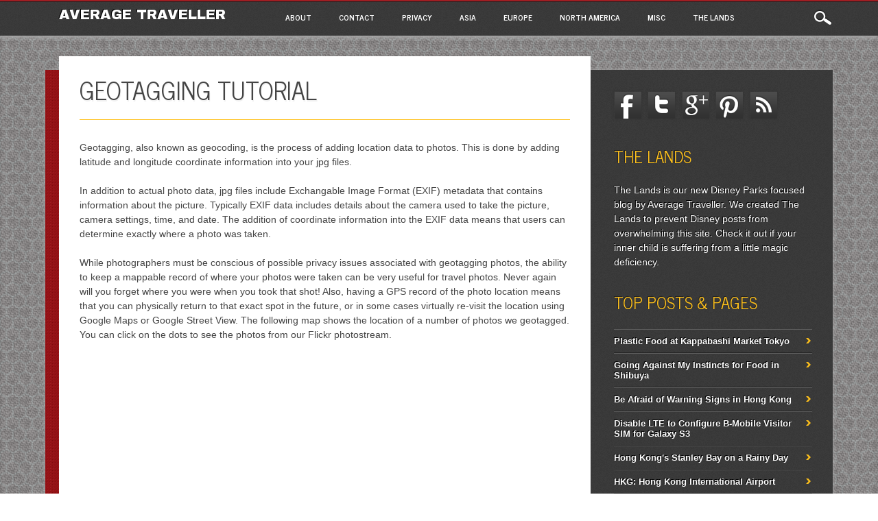

--- FILE ---
content_type: text/html; charset=UTF-8
request_url: http://averagetraveller.com/tutorials/geotagging-tutorial/
body_size: 12916
content:
<!DOCTYPE html>
<html lang="en-US" class="no-js">
<head>
<meta charset="UTF-8" />
<meta name="viewport" content="width=device-width, initial-scale=1" />
<title>Geotagging Tutorial - Average Traveller</title>
<link rel="profile" href="http://gmpg.org/xfn/11" />
<link rel="pingback" href="http://averagetraveller.com/xmlrpc.php" />


<meta name='robots' content='index, follow, max-image-preview:large, max-snippet:-1, max-video-preview:-1' />

	<!-- This site is optimized with the Yoast SEO plugin v26.7 - https://yoast.com/wordpress/plugins/seo/ -->
	<link rel="canonical" href="http://averagetraveller.com/tutorials/geotagging-tutorial/" />
	<meta name="twitter:label1" content="Est. reading time" />
	<meta name="twitter:data1" content="2 minutes" />
	<script type="application/ld+json" class="yoast-schema-graph">{"@context":"https://schema.org","@graph":[{"@type":"WebPage","@id":"http://averagetraveller.com/tutorials/geotagging-tutorial/","url":"http://averagetraveller.com/tutorials/geotagging-tutorial/","name":"Geotagging Tutorial - Average Traveller","isPartOf":{"@id":"http://averagetraveller.com/#website"},"datePublished":"2010-05-04T08:25:42+00:00","dateModified":"2010-05-04T08:37:24+00:00","breadcrumb":{"@id":"http://averagetraveller.com/tutorials/geotagging-tutorial/#breadcrumb"},"inLanguage":"en-US","potentialAction":[{"@type":"ReadAction","target":["http://averagetraveller.com/tutorials/geotagging-tutorial/"]}]},{"@type":"BreadcrumbList","@id":"http://averagetraveller.com/tutorials/geotagging-tutorial/#breadcrumb","itemListElement":[{"@type":"ListItem","position":1,"name":"Home","item":"http://averagetraveller.com/"},{"@type":"ListItem","position":2,"name":"Tutorials","item":"http://averagetraveller.com/tutorials/"},{"@type":"ListItem","position":3,"name":"Geotagging Tutorial"}]},{"@type":"WebSite","@id":"http://averagetraveller.com/#website","url":"http://averagetraveller.com/","name":"Average Traveller","description":"within easy driving distance of the beaten path","potentialAction":[{"@type":"SearchAction","target":{"@type":"EntryPoint","urlTemplate":"http://averagetraveller.com/?s={search_term_string}"},"query-input":{"@type":"PropertyValueSpecification","valueRequired":true,"valueName":"search_term_string"}}],"inLanguage":"en-US"}]}</script>
	<!-- / Yoast SEO plugin. -->


<link rel='dns-prefetch' href='//secure.gravatar.com' />
<link rel='dns-prefetch' href='//stats.wp.com' />
<link rel='dns-prefetch' href='//v0.wordpress.com' />
<link rel="alternate" type="application/rss+xml" title="Average Traveller &raquo; Feed" href="http://averagetraveller.com/feed/" />
<link rel="alternate" type="application/rss+xml" title="Average Traveller &raquo; Comments Feed" href="http://averagetraveller.com/comments/feed/" />
<link rel="alternate" type="application/rss+xml" title="Average Traveller &raquo; Geotagging Tutorial Comments Feed" href="http://averagetraveller.com/tutorials/geotagging-tutorial/feed/" />
<link rel="alternate" title="oEmbed (JSON)" type="application/json+oembed" href="http://averagetraveller.com/wp-json/oembed/1.0/embed?url=http%3A%2F%2Faveragetraveller.com%2Ftutorials%2Fgeotagging-tutorial%2F" />
<link rel="alternate" title="oEmbed (XML)" type="text/xml+oembed" href="http://averagetraveller.com/wp-json/oembed/1.0/embed?url=http%3A%2F%2Faveragetraveller.com%2Ftutorials%2Fgeotagging-tutorial%2F&#038;format=xml" />
<style id='wp-img-auto-sizes-contain-inline-css' type='text/css'>
img:is([sizes=auto i],[sizes^="auto," i]){contain-intrinsic-size:3000px 1500px}
/*# sourceURL=wp-img-auto-sizes-contain-inline-css */
</style>
<link rel='stylesheet' id='pibfi_pinterest_style-css' href='http://averagetraveller.com/wp-content/plugins/pinterest-pin-it-button-for-images/ppibfi_pinterest.css?ver=6.9' type='text/css' media='all' />
<style id='wp-emoji-styles-inline-css' type='text/css'>

	img.wp-smiley, img.emoji {
		display: inline !important;
		border: none !important;
		box-shadow: none !important;
		height: 1em !important;
		width: 1em !important;
		margin: 0 0.07em !important;
		vertical-align: -0.1em !important;
		background: none !important;
		padding: 0 !important;
	}
/*# sourceURL=wp-emoji-styles-inline-css */
</style>
<link rel='stylesheet' id='wp-block-library-css' href='http://averagetraveller.com/wp-includes/css/dist/block-library/style.min.css?ver=6.9' type='text/css' media='all' />
<style id='global-styles-inline-css' type='text/css'>
:root{--wp--preset--aspect-ratio--square: 1;--wp--preset--aspect-ratio--4-3: 4/3;--wp--preset--aspect-ratio--3-4: 3/4;--wp--preset--aspect-ratio--3-2: 3/2;--wp--preset--aspect-ratio--2-3: 2/3;--wp--preset--aspect-ratio--16-9: 16/9;--wp--preset--aspect-ratio--9-16: 9/16;--wp--preset--color--black: #000000;--wp--preset--color--cyan-bluish-gray: #abb8c3;--wp--preset--color--white: #ffffff;--wp--preset--color--pale-pink: #f78da7;--wp--preset--color--vivid-red: #cf2e2e;--wp--preset--color--luminous-vivid-orange: #ff6900;--wp--preset--color--luminous-vivid-amber: #fcb900;--wp--preset--color--light-green-cyan: #7bdcb5;--wp--preset--color--vivid-green-cyan: #00d084;--wp--preset--color--pale-cyan-blue: #8ed1fc;--wp--preset--color--vivid-cyan-blue: #0693e3;--wp--preset--color--vivid-purple: #9b51e0;--wp--preset--gradient--vivid-cyan-blue-to-vivid-purple: linear-gradient(135deg,rgb(6,147,227) 0%,rgb(155,81,224) 100%);--wp--preset--gradient--light-green-cyan-to-vivid-green-cyan: linear-gradient(135deg,rgb(122,220,180) 0%,rgb(0,208,130) 100%);--wp--preset--gradient--luminous-vivid-amber-to-luminous-vivid-orange: linear-gradient(135deg,rgb(252,185,0) 0%,rgb(255,105,0) 100%);--wp--preset--gradient--luminous-vivid-orange-to-vivid-red: linear-gradient(135deg,rgb(255,105,0) 0%,rgb(207,46,46) 100%);--wp--preset--gradient--very-light-gray-to-cyan-bluish-gray: linear-gradient(135deg,rgb(238,238,238) 0%,rgb(169,184,195) 100%);--wp--preset--gradient--cool-to-warm-spectrum: linear-gradient(135deg,rgb(74,234,220) 0%,rgb(151,120,209) 20%,rgb(207,42,186) 40%,rgb(238,44,130) 60%,rgb(251,105,98) 80%,rgb(254,248,76) 100%);--wp--preset--gradient--blush-light-purple: linear-gradient(135deg,rgb(255,206,236) 0%,rgb(152,150,240) 100%);--wp--preset--gradient--blush-bordeaux: linear-gradient(135deg,rgb(254,205,165) 0%,rgb(254,45,45) 50%,rgb(107,0,62) 100%);--wp--preset--gradient--luminous-dusk: linear-gradient(135deg,rgb(255,203,112) 0%,rgb(199,81,192) 50%,rgb(65,88,208) 100%);--wp--preset--gradient--pale-ocean: linear-gradient(135deg,rgb(255,245,203) 0%,rgb(182,227,212) 50%,rgb(51,167,181) 100%);--wp--preset--gradient--electric-grass: linear-gradient(135deg,rgb(202,248,128) 0%,rgb(113,206,126) 100%);--wp--preset--gradient--midnight: linear-gradient(135deg,rgb(2,3,129) 0%,rgb(40,116,252) 100%);--wp--preset--font-size--small: 13px;--wp--preset--font-size--medium: 20px;--wp--preset--font-size--large: 36px;--wp--preset--font-size--x-large: 42px;--wp--preset--spacing--20: 0.44rem;--wp--preset--spacing--30: 0.67rem;--wp--preset--spacing--40: 1rem;--wp--preset--spacing--50: 1.5rem;--wp--preset--spacing--60: 2.25rem;--wp--preset--spacing--70: 3.38rem;--wp--preset--spacing--80: 5.06rem;--wp--preset--shadow--natural: 6px 6px 9px rgba(0, 0, 0, 0.2);--wp--preset--shadow--deep: 12px 12px 50px rgba(0, 0, 0, 0.4);--wp--preset--shadow--sharp: 6px 6px 0px rgba(0, 0, 0, 0.2);--wp--preset--shadow--outlined: 6px 6px 0px -3px rgb(255, 255, 255), 6px 6px rgb(0, 0, 0);--wp--preset--shadow--crisp: 6px 6px 0px rgb(0, 0, 0);}:where(.is-layout-flex){gap: 0.5em;}:where(.is-layout-grid){gap: 0.5em;}body .is-layout-flex{display: flex;}.is-layout-flex{flex-wrap: wrap;align-items: center;}.is-layout-flex > :is(*, div){margin: 0;}body .is-layout-grid{display: grid;}.is-layout-grid > :is(*, div){margin: 0;}:where(.wp-block-columns.is-layout-flex){gap: 2em;}:where(.wp-block-columns.is-layout-grid){gap: 2em;}:where(.wp-block-post-template.is-layout-flex){gap: 1.25em;}:where(.wp-block-post-template.is-layout-grid){gap: 1.25em;}.has-black-color{color: var(--wp--preset--color--black) !important;}.has-cyan-bluish-gray-color{color: var(--wp--preset--color--cyan-bluish-gray) !important;}.has-white-color{color: var(--wp--preset--color--white) !important;}.has-pale-pink-color{color: var(--wp--preset--color--pale-pink) !important;}.has-vivid-red-color{color: var(--wp--preset--color--vivid-red) !important;}.has-luminous-vivid-orange-color{color: var(--wp--preset--color--luminous-vivid-orange) !important;}.has-luminous-vivid-amber-color{color: var(--wp--preset--color--luminous-vivid-amber) !important;}.has-light-green-cyan-color{color: var(--wp--preset--color--light-green-cyan) !important;}.has-vivid-green-cyan-color{color: var(--wp--preset--color--vivid-green-cyan) !important;}.has-pale-cyan-blue-color{color: var(--wp--preset--color--pale-cyan-blue) !important;}.has-vivid-cyan-blue-color{color: var(--wp--preset--color--vivid-cyan-blue) !important;}.has-vivid-purple-color{color: var(--wp--preset--color--vivid-purple) !important;}.has-black-background-color{background-color: var(--wp--preset--color--black) !important;}.has-cyan-bluish-gray-background-color{background-color: var(--wp--preset--color--cyan-bluish-gray) !important;}.has-white-background-color{background-color: var(--wp--preset--color--white) !important;}.has-pale-pink-background-color{background-color: var(--wp--preset--color--pale-pink) !important;}.has-vivid-red-background-color{background-color: var(--wp--preset--color--vivid-red) !important;}.has-luminous-vivid-orange-background-color{background-color: var(--wp--preset--color--luminous-vivid-orange) !important;}.has-luminous-vivid-amber-background-color{background-color: var(--wp--preset--color--luminous-vivid-amber) !important;}.has-light-green-cyan-background-color{background-color: var(--wp--preset--color--light-green-cyan) !important;}.has-vivid-green-cyan-background-color{background-color: var(--wp--preset--color--vivid-green-cyan) !important;}.has-pale-cyan-blue-background-color{background-color: var(--wp--preset--color--pale-cyan-blue) !important;}.has-vivid-cyan-blue-background-color{background-color: var(--wp--preset--color--vivid-cyan-blue) !important;}.has-vivid-purple-background-color{background-color: var(--wp--preset--color--vivid-purple) !important;}.has-black-border-color{border-color: var(--wp--preset--color--black) !important;}.has-cyan-bluish-gray-border-color{border-color: var(--wp--preset--color--cyan-bluish-gray) !important;}.has-white-border-color{border-color: var(--wp--preset--color--white) !important;}.has-pale-pink-border-color{border-color: var(--wp--preset--color--pale-pink) !important;}.has-vivid-red-border-color{border-color: var(--wp--preset--color--vivid-red) !important;}.has-luminous-vivid-orange-border-color{border-color: var(--wp--preset--color--luminous-vivid-orange) !important;}.has-luminous-vivid-amber-border-color{border-color: var(--wp--preset--color--luminous-vivid-amber) !important;}.has-light-green-cyan-border-color{border-color: var(--wp--preset--color--light-green-cyan) !important;}.has-vivid-green-cyan-border-color{border-color: var(--wp--preset--color--vivid-green-cyan) !important;}.has-pale-cyan-blue-border-color{border-color: var(--wp--preset--color--pale-cyan-blue) !important;}.has-vivid-cyan-blue-border-color{border-color: var(--wp--preset--color--vivid-cyan-blue) !important;}.has-vivid-purple-border-color{border-color: var(--wp--preset--color--vivid-purple) !important;}.has-vivid-cyan-blue-to-vivid-purple-gradient-background{background: var(--wp--preset--gradient--vivid-cyan-blue-to-vivid-purple) !important;}.has-light-green-cyan-to-vivid-green-cyan-gradient-background{background: var(--wp--preset--gradient--light-green-cyan-to-vivid-green-cyan) !important;}.has-luminous-vivid-amber-to-luminous-vivid-orange-gradient-background{background: var(--wp--preset--gradient--luminous-vivid-amber-to-luminous-vivid-orange) !important;}.has-luminous-vivid-orange-to-vivid-red-gradient-background{background: var(--wp--preset--gradient--luminous-vivid-orange-to-vivid-red) !important;}.has-very-light-gray-to-cyan-bluish-gray-gradient-background{background: var(--wp--preset--gradient--very-light-gray-to-cyan-bluish-gray) !important;}.has-cool-to-warm-spectrum-gradient-background{background: var(--wp--preset--gradient--cool-to-warm-spectrum) !important;}.has-blush-light-purple-gradient-background{background: var(--wp--preset--gradient--blush-light-purple) !important;}.has-blush-bordeaux-gradient-background{background: var(--wp--preset--gradient--blush-bordeaux) !important;}.has-luminous-dusk-gradient-background{background: var(--wp--preset--gradient--luminous-dusk) !important;}.has-pale-ocean-gradient-background{background: var(--wp--preset--gradient--pale-ocean) !important;}.has-electric-grass-gradient-background{background: var(--wp--preset--gradient--electric-grass) !important;}.has-midnight-gradient-background{background: var(--wp--preset--gradient--midnight) !important;}.has-small-font-size{font-size: var(--wp--preset--font-size--small) !important;}.has-medium-font-size{font-size: var(--wp--preset--font-size--medium) !important;}.has-large-font-size{font-size: var(--wp--preset--font-size--large) !important;}.has-x-large-font-size{font-size: var(--wp--preset--font-size--x-large) !important;}
/*# sourceURL=global-styles-inline-css */
</style>

<style id='classic-theme-styles-inline-css' type='text/css'>
/*! This file is auto-generated */
.wp-block-button__link{color:#fff;background-color:#32373c;border-radius:9999px;box-shadow:none;text-decoration:none;padding:calc(.667em + 2px) calc(1.333em + 2px);font-size:1.125em}.wp-block-file__button{background:#32373c;color:#fff;text-decoration:none}
/*# sourceURL=/wp-includes/css/classic-themes.min.css */
</style>
<link rel='stylesheet' id='cptch_stylesheet-css' href='http://averagetraveller.com/wp-content/plugins/captcha/css/style.css?ver=6.9' type='text/css' media='all' />
<link rel='stylesheet' id='cntctfrm_form_style-css' href='http://averagetraveller.com/wp-content/plugins/contact-form-plugin/css/form_style.css?ver=4.3.6' type='text/css' media='all' />
<link rel='stylesheet' id='flxmap-css' href='http://averagetraveller.com/wp-content/plugins/wp-flexible-map/static/css/styles.css?ver=1.19.0' type='text/css' media='all' />
<link rel='stylesheet' id='noteworthy_style-css' href='http://averagetraveller.com/wp-content/themes/noteworthy/style.css?ver=6.9' type='text/css' media='all' />
<link rel='stylesheet' id='__EPYT__style-css' href='http://averagetraveller.com/wp-content/plugins/youtube-embed-plus/styles/ytprefs.min.css?ver=14.2.4' type='text/css' media='all' />
<style id='__EPYT__style-inline-css' type='text/css'>

                .epyt-gallery-thumb {
                        width: 33.333%;
                }
                
/*# sourceURL=__EPYT__style-inline-css */
</style>
<script type="text/javascript" src="http://averagetraveller.com/wp-includes/js/jquery/jquery.min.js?ver=3.7.1" id="jquery-core-js"></script>
<script type="text/javascript" src="http://averagetraveller.com/wp-includes/js/jquery/jquery-migrate.min.js?ver=3.4.1" id="jquery-migrate-js"></script>
<script type="text/javascript" src="http://averagetraveller.com/wp-content/plugins/pinterest-pin-it-button-for-images/ppibfi_pinterest.js?ver=6.9" id="pibfi_pinterest-js"></script>
<script type="text/javascript" src="http://averagetraveller.com/wp-content/themes/noteworthy/library/js/modernizr-2.6.1.min.js?ver=2.6.1" id="modernizr-js"></script>
<script type="text/javascript" src="http://averagetraveller.com/wp-content/themes/noteworthy/library/js/jquery.nicescroll.js?ver=3.0.0" id="jquery_nicescroll-js"></script>
<script type="text/javascript" src="http://averagetraveller.com/wp-content/themes/noteworthy/library/js/scripts.js?ver=1.0.0" id="noteworthy_custom_js-js"></script>
<script type="text/javascript" id="__ytprefs__-js-extra">
/* <![CDATA[ */
var _EPYT_ = {"ajaxurl":"http://averagetraveller.com/wp-admin/admin-ajax.php","security":"b5006101fa","gallery_scrolloffset":"20","eppathtoscripts":"http://averagetraveller.com/wp-content/plugins/youtube-embed-plus/scripts/","eppath":"http://averagetraveller.com/wp-content/plugins/youtube-embed-plus/","epresponsiveselector":"[\"iframe.__youtube_prefs_widget__\"]","epdovol":"1","version":"14.2.4","evselector":"iframe.__youtube_prefs__[src], iframe[src*=\"youtube.com/embed/\"], iframe[src*=\"youtube-nocookie.com/embed/\"]","ajax_compat":"","maxres_facade":"eager","ytapi_load":"light","pause_others":"","stopMobileBuffer":"1","facade_mode":"","not_live_on_channel":""};
//# sourceURL=__ytprefs__-js-extra
/* ]]> */
</script>
<script type="text/javascript" src="http://averagetraveller.com/wp-content/plugins/youtube-embed-plus/scripts/ytprefs.min.js?ver=14.2.4" id="__ytprefs__-js"></script>
<link rel="https://api.w.org/" href="http://averagetraveller.com/wp-json/" /><link rel="alternate" title="JSON" type="application/json" href="http://averagetraveller.com/wp-json/wp/v2/pages/955" /><link rel="EditURI" type="application/rsd+xml" title="RSD" href="http://averagetraveller.com/xmlrpc.php?rsd" />
<meta name="generator" content="WordPress 6.9" />
<link rel='shortlink' href='https://wp.me/P1lgFc-fp' />
	<style>img#wpstats{display:none}</style>
		<style type="text/css" id="custom-background-css">
body.custom-background { background-image: url("http://averagetraveller.com/wp-content/uploads/2013/04/background3.png"); background-position: left top; background-size: auto; background-repeat: repeat; background-attachment: fixed; }
</style>
	
<!-- Jetpack Open Graph Tags -->
<meta property="og:type" content="article" />
<meta property="og:title" content="Geotagging Tutorial" />
<meta property="og:url" content="http://averagetraveller.com/tutorials/geotagging-tutorial/" />
<meta property="og:description" content="Geotagging, also known as geocoding, is the process of adding location data to photos. This is done by adding latitude and longitude coordinate information into your jpg files. In addition to actua…" />
<meta property="article:published_time" content="2010-05-04T08:25:42+00:00" />
<meta property="article:modified_time" content="2010-05-04T08:37:24+00:00" />
<meta property="og:site_name" content="Average Traveller" />
<meta property="og:image" content="https://s0.wp.com/i/blank.jpg" />
<meta property="og:image:width" content="200" />
<meta property="og:image:height" content="200" />
<meta property="og:image:alt" content="" />
<meta property="og:locale" content="en_US" />
<meta name="twitter:text:title" content="Geotagging Tutorial" />
<meta name="twitter:card" content="summary" />

<!-- End Jetpack Open Graph Tags -->
<link rel='stylesheet' id='jetpack-top-posts-widget-css' href='http://averagetraveller.com/wp-content/plugins/jetpack/modules/widgets/top-posts/style.css?ver=20141013' type='text/css' media='all' />
</head>

<body class="wp-singular page-template-default page page-id-955 page-child parent-pageid-952 custom-background wp-theme-noteworthy single-author">

<div id="wrapper">

    <header id="branding" role="banner">
      
      <div id="top-red">
        <div id="search-box">
           <div id="close-x">x</div>
           <form role="search" method="get" id="searchform" class="searchform" action="http://averagetraveller.com/">
				<div>
					<label class="screen-reader-text" for="s">Search for:</label>
					<input type="text" value="" name="s" id="s" />
					<input type="submit" id="searchsubmit" value="Search" />
				</div>
			</form>        </div>
      </div>
      
      <div id="inner-header" class="clearfix">
        
        <hgroup id="site-heading">
            <h1 id="site-title"><a href="http://averagetraveller.com/" title="Average Traveller" rel="home">Average Traveller</a></h1>
        </hgroup>
    
        <nav id="access" role="navigation">
            <h1 class="assistive-text section-heading">Main menu</h1>
            <div class="skip-link screen-reader-text"><a href="#content" title="Skip to content">Skip to content</a></div>
            <div class="menu"><ul id="menu-pages" class="menu"><li id="menu-item-1376" class="menu-item menu-item-type-post_type menu-item-object-page menu-item-1376"><a href="http://averagetraveller.com/about/">About</a></li>
<li id="menu-item-1381" class="menu-item menu-item-type-post_type menu-item-object-page menu-item-1381"><a href="http://averagetraveller.com/contact/">Contact</a></li>
<li id="menu-item-1379" class="menu-item menu-item-type-post_type menu-item-object-page menu-item-1379"><a href="http://averagetraveller.com/privacy-policy/">Privacy</a></li>
<li id="menu-item-4660" class="menu-item menu-item-type-taxonomy menu-item-object-category menu-item-has-children menu-item-4660"><a href="http://averagetraveller.com/category/asia/">Asia</a>
<ul class="sub-menu">
	<li id="menu-item-4661" class="menu-item menu-item-type-taxonomy menu-item-object-category menu-item-4661"><a href="http://averagetraveller.com/category/asia/hong-kong/">Hong Kong</a></li>
	<li id="menu-item-4662" class="menu-item menu-item-type-taxonomy menu-item-object-category menu-item-4662"><a href="http://averagetraveller.com/category/asia/japan/">Japan</a></li>
</ul>
</li>
<li id="menu-item-4663" class="menu-item menu-item-type-taxonomy menu-item-object-category menu-item-has-children menu-item-4663"><a href="http://averagetraveller.com/category/europe/">Europe</a>
<ul class="sub-menu">
	<li id="menu-item-4664" class="menu-item menu-item-type-taxonomy menu-item-object-category menu-item-4664"><a href="http://averagetraveller.com/category/europe/france/">France</a></li>
	<li id="menu-item-4665" class="menu-item menu-item-type-taxonomy menu-item-object-category menu-item-4665"><a href="http://averagetraveller.com/category/europe/italy/">Italy</a></li>
	<li id="menu-item-4666" class="menu-item menu-item-type-taxonomy menu-item-object-category menu-item-4666"><a href="http://averagetraveller.com/category/europe/spain/">Spain</a></li>
	<li id="menu-item-4667" class="menu-item menu-item-type-taxonomy menu-item-object-category menu-item-4667"><a href="http://averagetraveller.com/category/europe/united-kingdom/">United Kingdom</a></li>
</ul>
</li>
<li id="menu-item-4671" class="menu-item menu-item-type-taxonomy menu-item-object-category menu-item-has-children menu-item-4671"><a href="http://averagetraveller.com/category/north-america/">North America</a>
<ul class="sub-menu">
	<li id="menu-item-4672" class="menu-item menu-item-type-taxonomy menu-item-object-category menu-item-4672"><a href="http://averagetraveller.com/category/north-america/british-columbia/">British Columbia</a></li>
	<li id="menu-item-4673" class="menu-item menu-item-type-taxonomy menu-item-object-category menu-item-4673"><a href="http://averagetraveller.com/category/north-america/california/">California</a></li>
	<li id="menu-item-4674" class="menu-item menu-item-type-taxonomy menu-item-object-category menu-item-4674"><a href="http://averagetraveller.com/category/north-america/hawaii/">Hawaii</a></li>
	<li id="menu-item-4675" class="menu-item menu-item-type-taxonomy menu-item-object-category menu-item-4675"><a href="http://averagetraveller.com/category/north-america/las-vegas/">Las Vegas</a></li>
	<li id="menu-item-4676" class="menu-item menu-item-type-taxonomy menu-item-object-category menu-item-4676"><a href="http://averagetraveller.com/category/north-america/texas/">Texas</a></li>
	<li id="menu-item-4677" class="menu-item menu-item-type-taxonomy menu-item-object-category menu-item-4677"><a href="http://averagetraveller.com/category/north-america/washington/">Washington</a></li>
	<li id="menu-item-4678" class="menu-item menu-item-type-taxonomy menu-item-object-category menu-item-4678"><a href="http://averagetraveller.com/category/north-america/yukon/">Yukon</a></li>
</ul>
</li>
<li id="menu-item-4669" class="menu-item menu-item-type-taxonomy menu-item-object-category menu-item-has-children menu-item-4669"><a href="http://averagetraveller.com/category/misc/">Misc</a>
<ul class="sub-menu">
	<li id="menu-item-4668" class="menu-item menu-item-type-taxonomy menu-item-object-category menu-item-4668"><a href="http://averagetraveller.com/category/food/">Food</a></li>
	<li id="menu-item-4682" class="menu-item menu-item-type-taxonomy menu-item-object-category menu-item-4682"><a href="http://averagetraveller.com/category/misc/flying/">Flying</a></li>
	<li id="menu-item-4683" class="menu-item menu-item-type-taxonomy menu-item-object-category menu-item-4683"><a href="http://averagetraveller.com/category/misc/gadgets/">Gadgets</a></li>
	<li id="menu-item-4670" class="menu-item menu-item-type-taxonomy menu-item-object-category menu-item-4670"><a href="http://averagetraveller.com/category/misc/how-to-2/">How To</a></li>
	<li id="menu-item-4685" class="menu-item menu-item-type-taxonomy menu-item-object-category menu-item-4685"><a href="http://averagetraveller.com/category/misc/kids/">Kids</a></li>
	<li id="menu-item-4679" class="menu-item menu-item-type-taxonomy menu-item-object-category menu-item-4679"><a href="http://averagetraveller.com/category/photography/">Photography</a></li>
	<li id="menu-item-4686" class="menu-item menu-item-type-taxonomy menu-item-object-category menu-item-4686"><a href="http://averagetraveller.com/category/misc/security/">Security</a></li>
	<li id="menu-item-4687" class="menu-item menu-item-type-taxonomy menu-item-object-category menu-item-4687"><a href="http://averagetraveller.com/category/misc/weird/">Weird</a></li>
</ul>
</li>
<li id="menu-item-4880" class="menu-item menu-item-type-custom menu-item-object-custom menu-item-4880"><a href="http://thelands.averagetraveller.com">The Lands</a></li>
</ul></div>            
        </nav><!-- #access -->
        
        <div id="search-icon"></div>
      </div>
    </header><!-- #branding -->
    
    <div id="container">
    <div id="content" class="clearfix">
        
        <div id="main" class="col620 clearfix" role="main">

				
					
<article id="post-955" class="post-955 page type-page status-publish hentry">
	<header class="entry-header">
		<h1 class="entry-title">Geotagging Tutorial</h1>
	</header><!-- .entry-header -->

	<div class="entry-content post_content">
		<p>Geotagging, also known as geocoding, is the process of adding location data to photos. This is done by adding latitude and longitude coordinate information into your jpg files.</p>
<p>In addition to actual photo data, jpg files include Exchangable Image Format (EXIF) metadata that contains information about the picture. Typically EXIF data includes details about the camera used to take the picture, camera settings, time, and date. The addition of coordinate information into the EXIF data means that users can determine exactly where a photo was taken.</p>
<p>While photographers must be conscious of possible privacy issues associated with geotagging photos, the ability to keep a mappable record of where your photos were taken can be very useful for travel photos. Never again will you forget where you were when you took that shot! Also, having a GPS record of the photo location means that you can physically return to that exact spot in the future, or in some cases virtually re-visit the location using Google Maps or Google Street View. The following map shows the location of a number of photos we geotagged. You can click on the dots to see the photos from our Flickr photostream.</p>
<p><iframe width="575" height="350" frameborder="0" scrolling="no" marginheight="0" marginwidth="0" src="http://maps.google.ca/maps/ms?ie=UTF8&amp;hl=en&amp;msa=0&amp;msid=118039205184443922039.000485bf7ed49a829f1fc&amp;ll=48.864715,-123.310547&amp;spn=0.316192,0.789642&amp;z=10&amp;output=embed"></iframe><br /><small>View <a href="http://maps.google.ca/maps/ms?ie=UTF8&amp;hl=en&amp;msa=0&amp;msid=118039205184443922039.000485bf7ed49a829f1fc&amp;ll=48.864715,-123.310547&amp;spn=0.316192,0.789642&amp;z=10&amp;source=embed" style="color:#0000FF;text-align:left">Average Traveller Geotagged Photos</a> in a larger map</small></p>
<p>In order to geotag, you must have a GPS receiver and a camera. Some smartphones which have GPS and cameras built in are geotag ready. Some digital cameras are beginning to include GPS receivers for native geotagging capability, while some digital SLR cameras can interface directly with external GPS receivers.</p>
<p>Geotagging ready equipment is still fairly uncommon, so most people geotag by carrying a GPS receiver that keeps a trace of location data over time. The geotagger must then cross-reference this GPS trace with the timestamp on each photo. In order to do this efficiently you must synchronize the clock on your camera with your GPS and use some software to perform the cross-referencing.</p>
<p>The following posts cover the equipment that we used to geotag a small number of photos, provide a step-by-step guide for geotagging with free software, and describes what you can do with your geotagged photos.</p>
<p><a href="http://averagetraveller.com/travel-gadget-garmin-nuvi-765t-gps-and-geotagging/532/" target="_self">Travel Gadget: Garmin Nuvi 765t GPS and Geotagging</a></p>
<p><a href="http://averagetraveller.com/how-to-geotag-photos-with-easygps-part-1/585/" target="_self">How to Geotag Photos with Easy GPS &#8211; Part 1</a></p>
<p><a href="http://averagetraveller.com/how-to-geotag-photos-with-easygps-part-2/661/" target="_self">How to Geotag Photos with Easy GPS &#8211; Part 2</a></p>
<p><a href="http://averagetraveller.com/flickr-its-what-to-do-with-your-geotagged-photos/907/" target="_self">Flickr: It&#8217;s What To Do With Your Geotagged Photos</a></p>
			</div><!-- .entry-content -->
	</article><!-- #post-955 -->

						<div id="comments">
	
	
	
	
	
</div><!-- #comments -->

				
        </div> <!-- end #main -->

        		<div id="sidebar" class="widget-area col300" role="complementary">
            
            <div id="social-media" class="clearfix">
				                
                <a href="https://www.facebook.com/averagetraveller" class="noteworthy-fb" title="https://www.facebook.com/averagetraveller">Facebook</a> 
                <a href="https://twitter.com/avgtraveller" class="noteworthy-tw" title="https://twitter.com/avgtraveller">Twitter</a>   
                <a href="https://plus.google.com/" class="noteworthy-gp" title="https://plus.google.com/">Google+</a>                <a href="http://pinterest.com/avgtraveller/boards/" class="noteworthy-pi" title="http://pinterest.com/avgtraveller/boards/">Pinterest</a>                                <a href="http://averagetraveller.com/feed/" class="noteworthy-rs" title="http://averagetraveller.com/feed/">RSS</a>            </div>
            
            
			<aside id="text-17" class="widget widget_text"><h2 class="widget-title"> The Lands</h2>			<div class="textwidget"><a href="http://thelands.averagetraveller.com" >The Lands is our new Disney Parks focused blog by Average Traveller. We created The Lands to prevent Disney posts from overwhelming this site. Check it out if your inner child is suffering from a little magic deficiency. </a></div>
		</aside><aside id="top-posts-2" class="widget widget_top-posts"><h2 class="widget-title">Top Posts &amp; Pages</h2><ul><li><a href="http://averagetraveller.com/plastic-food-at-kappabashi-market-tokyo/4963/" class="bump-view" data-bump-view="tp">Plastic Food at Kappabashi Market Tokyo</a></li><li><a href="http://averagetraveller.com/going-against-my-instincts-for-food-in-shibuya/4950/" class="bump-view" data-bump-view="tp">Going Against My Instincts for Food in Shibuya</a></li><li><a href="http://averagetraveller.com/be-afraid-of-warning-signs-in-asia/4932/" class="bump-view" data-bump-view="tp">Be Afraid of Warning Signs in Hong Kong</a></li><li><a href="http://averagetraveller.com/disable-lte-to-configure-b-mobile-visitor-sim-for-galaxy-s3/4901/" class="bump-view" data-bump-view="tp">Disable LTE to Configure B-Mobile Visitor SIM for Galaxy S3</a></li><li><a href="http://averagetraveller.com/hong-kongs-stanley-bay-on-a-rainy-day/4881/" class="bump-view" data-bump-view="tp">Hong Kong&#039;s Stanley Bay on a Rainy Day</a></li><li><a href="http://averagetraveller.com/hkg-hong-kong-international-airport/4850/" class="bump-view" data-bump-view="tp">HKG: Hong Kong International Airport</a></li><li><a href="http://averagetraveller.com/ordering-a-b-mobile-visitor-sim-for-pre-paid-data-in-japan/4800/" class="bump-view" data-bump-view="tp">Ordering a B-Mobile Visitor SIM for Pre-paid Data in Japan </a></li><li><a href="http://averagetraveller.com/finding-the-last-sakura-cherry-blossoms-in-tokyo-for-2013/4805/" class="bump-view" data-bump-view="tp">Finding the Last Sakura Cherry Blossoms in Tokyo for 2013</a></li><li><a href="http://averagetraveller.com/good-food-in-hawaii-titas-grill-and-catering/4741/" class="bump-view" data-bump-view="tp">Good Food in Hawaii: Tita&#039;s Grill and Catering </a></li><li><a href="http://averagetraveller.com/toy-soldier-parachute-drop-at-hong-kong-disneyland/4715/" class="bump-view" data-bump-view="tp">Toy Soldier Parachute Drop at Hong Kong Disneyland</a></li></ul></aside><aside id="text-16" class="widget widget_text"><h2 class="widget-title">Weekly Blog Hops</h2>			<div class="textwidget"><div align="center">
<a href="http://budgettravelerssandbox.com/category/travel-photo-thursday-2/" target="_blank"><img src="http://averagetraveller.com/wp-content/uploads/2013/02/Untitled.jpg" /></a><br />
<br />
<a href="http://www.rwethereyetmom.com/search/label/Friday%20Daydreams" target="_blank"><img src="http://averagetraveller.com/wp-content/uploads/2013/02/FridayDayreamin-1.jpg" /></a><br />
<br />
<a href="http://walkingontravels.com/" target="_blank"><img src="http://averagetraveller.com/wp-content/uploads/2013/02/Travel-tuesday-logo-175px.jpg" /></a>
</div>
</div>
		</aside><aside id="archives-3" class="widget widget_archive"><h2 class="widget-title">Archives</h2>		<label class="screen-reader-text" for="archives-dropdown-3">Archives</label>
		<select id="archives-dropdown-3" name="archive-dropdown">
			
			<option value="">Select Month</option>
				<option value='http://averagetraveller.com/date/2013/07/'> July 2013 &nbsp;(1)</option>
	<option value='http://averagetraveller.com/date/2013/06/'> June 2013 &nbsp;(2)</option>
	<option value='http://averagetraveller.com/date/2013/05/'> May 2013 &nbsp;(2)</option>
	<option value='http://averagetraveller.com/date/2013/04/'> April 2013 &nbsp;(3)</option>
	<option value='http://averagetraveller.com/date/2013/03/'> March 2013 &nbsp;(2)</option>
	<option value='http://averagetraveller.com/date/2013/02/'> February 2013 &nbsp;(4)</option>
	<option value='http://averagetraveller.com/date/2013/01/'> January 2013 &nbsp;(5)</option>
	<option value='http://averagetraveller.com/date/2012/12/'> December 2012 &nbsp;(2)</option>
	<option value='http://averagetraveller.com/date/2012/11/'> November 2012 &nbsp;(4)</option>
	<option value='http://averagetraveller.com/date/2012/10/'> October 2012 &nbsp;(8)</option>
	<option value='http://averagetraveller.com/date/2012/09/'> September 2012 &nbsp;(3)</option>
	<option value='http://averagetraveller.com/date/2012/08/'> August 2012 &nbsp;(4)</option>
	<option value='http://averagetraveller.com/date/2012/07/'> July 2012 &nbsp;(5)</option>
	<option value='http://averagetraveller.com/date/2012/06/'> June 2012 &nbsp;(5)</option>
	<option value='http://averagetraveller.com/date/2012/05/'> May 2012 &nbsp;(4)</option>
	<option value='http://averagetraveller.com/date/2012/04/'> April 2012 &nbsp;(5)</option>
	<option value='http://averagetraveller.com/date/2012/03/'> March 2012 &nbsp;(2)</option>
	<option value='http://averagetraveller.com/date/2012/02/'> February 2012 &nbsp;(3)</option>
	<option value='http://averagetraveller.com/date/2012/01/'> January 2012 &nbsp;(7)</option>
	<option value='http://averagetraveller.com/date/2011/12/'> December 2011 &nbsp;(3)</option>
	<option value='http://averagetraveller.com/date/2011/11/'> November 2011 &nbsp;(6)</option>
	<option value='http://averagetraveller.com/date/2011/09/'> September 2011 &nbsp;(4)</option>
	<option value='http://averagetraveller.com/date/2011/08/'> August 2011 &nbsp;(8)</option>
	<option value='http://averagetraveller.com/date/2011/07/'> July 2011 &nbsp;(8)</option>
	<option value='http://averagetraveller.com/date/2011/06/'> June 2011 &nbsp;(8)</option>
	<option value='http://averagetraveller.com/date/2011/05/'> May 2011 &nbsp;(5)</option>
	<option value='http://averagetraveller.com/date/2011/04/'> April 2011 &nbsp;(4)</option>
	<option value='http://averagetraveller.com/date/2011/03/'> March 2011 &nbsp;(11)</option>
	<option value='http://averagetraveller.com/date/2011/02/'> February 2011 &nbsp;(15)</option>
	<option value='http://averagetraveller.com/date/2011/01/'> January 2011 &nbsp;(13)</option>
	<option value='http://averagetraveller.com/date/2010/08/'> August 2010 &nbsp;(2)</option>
	<option value='http://averagetraveller.com/date/2010/06/'> June 2010 &nbsp;(5)</option>
	<option value='http://averagetraveller.com/date/2010/05/'> May 2010 &nbsp;(13)</option>
	<option value='http://averagetraveller.com/date/2010/04/'> April 2010 &nbsp;(21)</option>
	<option value='http://averagetraveller.com/date/2010/03/'> March 2010 &nbsp;(3)</option>
	<option value='http://averagetraveller.com/date/2010/02/'> February 2010 &nbsp;(6)</option>
	<option value='http://averagetraveller.com/date/2010/01/'> January 2010 &nbsp;(11)</option>

		</select>

			<script type="text/javascript">
/* <![CDATA[ */

( ( dropdownId ) => {
	const dropdown = document.getElementById( dropdownId );
	function onSelectChange() {
		setTimeout( () => {
			if ( 'escape' === dropdown.dataset.lastkey ) {
				return;
			}
			if ( dropdown.value ) {
				document.location.href = dropdown.value;
			}
		}, 250 );
	}
	function onKeyUp( event ) {
		if ( 'Escape' === event.key ) {
			dropdown.dataset.lastkey = 'escape';
		} else {
			delete dropdown.dataset.lastkey;
		}
	}
	function onClick() {
		delete dropdown.dataset.lastkey;
	}
	dropdown.addEventListener( 'keyup', onKeyUp );
	dropdown.addEventListener( 'click', onClick );
	dropdown.addEventListener( 'change', onSelectChange );
})( "archives-dropdown-3" );

//# sourceURL=WP_Widget_Archives%3A%3Awidget
/* ]]> */
</script>
</aside><aside id="categories-3" class="widget widget_categories"><h2 class="widget-title">Categories</h2>
			<ul>
					<li class="cat-item cat-item-314"><a href="http://averagetraveller.com/category/asia/">Asia</a> (8)
</li>
	<li class="cat-item cat-item-257"><a href="http://averagetraveller.com/category/north-america/california/">California</a> (2)
</li>
	<li class="cat-item cat-item-96"><a href="http://averagetraveller.com/category/theme-parks/disney/">Disney</a> (17)
</li>
	<li class="cat-item cat-item-216"><a href="http://averagetraveller.com/category/misc/flying/">Flying</a> (9)
</li>
	<li class="cat-item cat-item-23"><a href="http://averagetraveller.com/category/food/">Food</a> (30)
</li>
	<li class="cat-item cat-item-302"><a href="http://averagetraveller.com/category/europe/france/">France</a> (1)
</li>
	<li class="cat-item cat-item-4"><a href="http://averagetraveller.com/category/misc/gadgets/">Gadgets</a> (10)
</li>
	<li class="cat-item cat-item-54"><a href="http://averagetraveller.com/category/north-america/hawaii/">Hawaii</a> (23)
</li>
	<li class="cat-item cat-item-100"><a href="http://averagetraveller.com/category/asia/hong-kong/">Hong Kong</a> (37)
</li>
	<li class="cat-item cat-item-272"><a href="http://averagetraveller.com/category/misc/how-to-2/">How To</a> (24)
</li>
	<li class="cat-item cat-item-9"><a href="http://averagetraveller.com/category/europe/italy/">Italy</a> (32)
</li>
	<li class="cat-item cat-item-309"><a href="http://averagetraveller.com/category/asia/japan/">Japan</a> (6)
</li>
	<li class="cat-item cat-item-50"><a href="http://averagetraveller.com/category/misc/kids/">Kids</a> (2)
</li>
	<li class="cat-item cat-item-148"><a href="http://averagetraveller.com/category/north-america/las-vegas/">Las Vegas</a> (8)
</li>
	<li class="cat-item cat-item-245"><a href="http://averagetraveller.com/category/north-america/california/los-angeles/">Los Angeles</a> (5)
</li>
	<li class="cat-item cat-item-3"><a href="http://averagetraveller.com/category/misc/">Misc</a> (2)
</li>
	<li class="cat-item cat-item-251"><a href="http://averagetraveller.com/category/museums/">Museums</a> (7)
</li>
	<li class="cat-item cat-item-193"><a href="http://averagetraveller.com/category/australia/new-zealand/">New Zealand</a> (1)
</li>
	<li class="cat-item cat-item-313"><a href="http://averagetraveller.com/category/north-america/">North America</a> (1)
</li>
	<li class="cat-item cat-item-7"><a href="http://averagetraveller.com/category/photography/">Photography</a> (19)
</li>
	<li class="cat-item cat-item-181"><a href="http://averagetraveller.com/category/north-america/british-columbia/prince-george/">Prince George</a> (2)
</li>
	<li class="cat-item cat-item-118"><a href="http://averagetraveller.com/category/review/">Review</a> (1)
</li>
	<li class="cat-item cat-item-254"><a href="http://averagetraveller.com/category/north-america/california/san-diego/">San Diego</a> (5)
</li>
	<li class="cat-item cat-item-240"><a href="http://averagetraveller.com/category/north-america/washington/seattle/">Seattle</a> (5)
</li>
	<li class="cat-item cat-item-44"><a href="http://averagetraveller.com/category/misc/security/">Security</a> (5)
</li>
	<li class="cat-item cat-item-217"><a href="http://averagetraveller.com/category/europe/spain/">Spain</a> (2)
</li>
	<li class="cat-item cat-item-307"><a href="http://averagetraveller.com/category/north-america/texas/">Texas</a> (1)
</li>
	<li class="cat-item cat-item-63"><a href="http://averagetraveller.com/category/theme-parks/">Theme Parks</a> (20)
</li>
	<li class="cat-item cat-item-267"><a href="http://averagetraveller.com/category/north-america/british-columbia/tofino/">Tofino</a> (1)
</li>
	<li class="cat-item cat-item-98"><a href="http://averagetraveller.com/category/misc/travel-contests/">Travel Contests</a> (3)
</li>
	<li class="cat-item cat-item-19"><a href="http://averagetraveller.com/category/misc/travel-tv/">Travel TV</a> (4)
</li>
	<li class="cat-item cat-item-8"><a href="http://averagetraveller.com/category/misc/trip-log/">Trip Log</a> (12)
</li>
	<li class="cat-item cat-item-156"><a href="http://averagetraveller.com/category/europe/united-kingdom/">United Kingdom</a> (23)
</li>
	<li class="cat-item cat-item-6"><a href="http://averagetraveller.com/category/north-america/british-columbia/vancouver/">Vancouver</a> (15)
</li>
	<li class="cat-item cat-item-202"><a href="http://averagetraveller.com/category/north-america/british-columbia/victoria/">Victoria</a> (2)
</li>
	<li class="cat-item cat-item-285"><a href="http://averagetraveller.com/category/north-america/washington/">Washington</a> (1)
</li>
	<li class="cat-item cat-item-34"><a href="http://averagetraveller.com/category/misc/weird/">Weird</a> (4)
</li>
	<li class="cat-item cat-item-188"><a href="http://averagetraveller.com/category/north-america/british-columbia/whistler/">Whistler</a> (1)
</li>
	<li class="cat-item cat-item-166"><a href="http://averagetraveller.com/category/north-america/yukon/">Yukon</a> (1)
</li>
			</ul>

			</aside>		</div><!-- #sidebar .widget-area -->

    </div> <!-- end #content -->
        

	
    </div><!-- #container -->
</div><!-- #wrapper -->

<footer id="colophon" role="contentinfo">
        <div id="site-generator">
            &copy; Average Traveller                   </div>
    </footer><!-- #colophon -->
<script type="speculationrules">
{"prefetch":[{"source":"document","where":{"and":[{"href_matches":"/*"},{"not":{"href_matches":["/wp-*.php","/wp-admin/*","/wp-content/uploads/*","/wp-content/*","/wp-content/plugins/*","/wp-content/themes/noteworthy/*","/*\\?(.+)"]}},{"not":{"selector_matches":"a[rel~=\"nofollow\"]"}},{"not":{"selector_matches":".no-prefetch, .no-prefetch a"}}]},"eagerness":"conservative"}]}
</script>
<script type="text/javascript" src="http://averagetraveller.com/wp-content/plugins/youtube-embed-plus/scripts/fitvids.min.js?ver=14.2.4" id="__ytprefsfitvids__-js"></script>
<script type="text/javascript" id="jetpack-stats-js-before">
/* <![CDATA[ */
_stq = window._stq || [];
_stq.push([ "view", {"v":"ext","blog":"19845282","post":"955","tz":"-8","srv":"averagetraveller.com","j":"1:15.4"} ]);
_stq.push([ "clickTrackerInit", "19845282", "955" ]);
//# sourceURL=jetpack-stats-js-before
/* ]]> */
</script>
<script type="text/javascript" src="https://stats.wp.com/e-202603.js" id="jetpack-stats-js" defer="defer" data-wp-strategy="defer"></script>
<script id="wp-emoji-settings" type="application/json">
{"baseUrl":"https://s.w.org/images/core/emoji/17.0.2/72x72/","ext":".png","svgUrl":"https://s.w.org/images/core/emoji/17.0.2/svg/","svgExt":".svg","source":{"concatemoji":"http://averagetraveller.com/wp-includes/js/wp-emoji-release.min.js?ver=6.9"}}
</script>
<script type="module">
/* <![CDATA[ */
/*! This file is auto-generated */
const a=JSON.parse(document.getElementById("wp-emoji-settings").textContent),o=(window._wpemojiSettings=a,"wpEmojiSettingsSupports"),s=["flag","emoji"];function i(e){try{var t={supportTests:e,timestamp:(new Date).valueOf()};sessionStorage.setItem(o,JSON.stringify(t))}catch(e){}}function c(e,t,n){e.clearRect(0,0,e.canvas.width,e.canvas.height),e.fillText(t,0,0);t=new Uint32Array(e.getImageData(0,0,e.canvas.width,e.canvas.height).data);e.clearRect(0,0,e.canvas.width,e.canvas.height),e.fillText(n,0,0);const a=new Uint32Array(e.getImageData(0,0,e.canvas.width,e.canvas.height).data);return t.every((e,t)=>e===a[t])}function p(e,t){e.clearRect(0,0,e.canvas.width,e.canvas.height),e.fillText(t,0,0);var n=e.getImageData(16,16,1,1);for(let e=0;e<n.data.length;e++)if(0!==n.data[e])return!1;return!0}function u(e,t,n,a){switch(t){case"flag":return n(e,"\ud83c\udff3\ufe0f\u200d\u26a7\ufe0f","\ud83c\udff3\ufe0f\u200b\u26a7\ufe0f")?!1:!n(e,"\ud83c\udde8\ud83c\uddf6","\ud83c\udde8\u200b\ud83c\uddf6")&&!n(e,"\ud83c\udff4\udb40\udc67\udb40\udc62\udb40\udc65\udb40\udc6e\udb40\udc67\udb40\udc7f","\ud83c\udff4\u200b\udb40\udc67\u200b\udb40\udc62\u200b\udb40\udc65\u200b\udb40\udc6e\u200b\udb40\udc67\u200b\udb40\udc7f");case"emoji":return!a(e,"\ud83e\u1fac8")}return!1}function f(e,t,n,a){let r;const o=(r="undefined"!=typeof WorkerGlobalScope&&self instanceof WorkerGlobalScope?new OffscreenCanvas(300,150):document.createElement("canvas")).getContext("2d",{willReadFrequently:!0}),s=(o.textBaseline="top",o.font="600 32px Arial",{});return e.forEach(e=>{s[e]=t(o,e,n,a)}),s}function r(e){var t=document.createElement("script");t.src=e,t.defer=!0,document.head.appendChild(t)}a.supports={everything:!0,everythingExceptFlag:!0},new Promise(t=>{let n=function(){try{var e=JSON.parse(sessionStorage.getItem(o));if("object"==typeof e&&"number"==typeof e.timestamp&&(new Date).valueOf()<e.timestamp+604800&&"object"==typeof e.supportTests)return e.supportTests}catch(e){}return null}();if(!n){if("undefined"!=typeof Worker&&"undefined"!=typeof OffscreenCanvas&&"undefined"!=typeof URL&&URL.createObjectURL&&"undefined"!=typeof Blob)try{var e="postMessage("+f.toString()+"("+[JSON.stringify(s),u.toString(),c.toString(),p.toString()].join(",")+"));",a=new Blob([e],{type:"text/javascript"});const r=new Worker(URL.createObjectURL(a),{name:"wpTestEmojiSupports"});return void(r.onmessage=e=>{i(n=e.data),r.terminate(),t(n)})}catch(e){}i(n=f(s,u,c,p))}t(n)}).then(e=>{for(const n in e)a.supports[n]=e[n],a.supports.everything=a.supports.everything&&a.supports[n],"flag"!==n&&(a.supports.everythingExceptFlag=a.supports.everythingExceptFlag&&a.supports[n]);var t;a.supports.everythingExceptFlag=a.supports.everythingExceptFlag&&!a.supports.flag,a.supports.everything||((t=a.source||{}).concatemoji?r(t.concatemoji):t.wpemoji&&t.twemoji&&(r(t.twemoji),r(t.wpemoji)))});
//# sourceURL=http://averagetraveller.com/wp-includes/js/wp-emoji-loader.min.js
/* ]]> */
</script>

</body>
</html><!-- WP Super Cache is installed but broken. The path to wp-cache-phase1.php in wp-content/advanced-cache.php must be fixed! -->